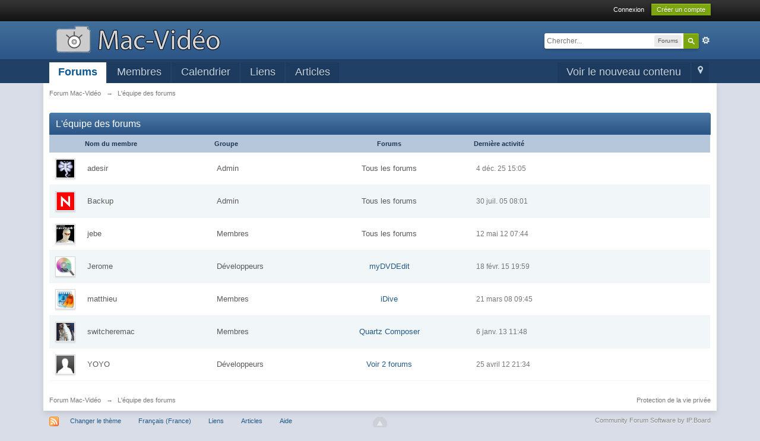

--- FILE ---
content_type: text/html;charset=ISO-8859-1
request_url: http://forum.mac-video.fr/index.php?s=f8e40bb970db459de36036ed7b381107&app=forums&module=extras&section=stats&do=leaders
body_size: 6073
content:
<!DOCTYPE html>
	<html lang="en" >
	<head>
		<meta charset="iso-8859-1" />
		<title>L'équipe des forums - Forum Mac-Vidéo</title>
		<meta http-equiv='X-UA-Compatible' content='IE=edge' />
		<link rel="shortcut icon" href='http://forum.mac-video.fr/favicon.ico' />
		<link rel="image_src" href='http://forum.mac-video.fr/public/style_images/master/meta_image.png' />
		<script type='text/javascript'>
		//<![CDATA[
			jsDebug			= 0; /* Must come before JS includes */
			DISABLE_AJAX	= parseInt(0); /* Disables ajax requests where text is sent to the DB; helpful for charset issues */
			inACP			= false;
			var isRTL		= false;
			var rtlIe		= '';
			var rtlFull		= '';
		//]]>
		</script>
		
	
				
	

				
	

				
	

				
	

				
	
	
		<link rel="stylesheet" type="text/css" media='screen,print' href="http://forum.mac-video.fr/public/min/index.php?ipbv=51f3f82ee33a9e7649d71e401fe04801&amp;f=public/style_css/css_4/sdpages.css,public/style_css/css_4/calendar_select.css,public/style_css/css_4/ipb_common.css,public/style_css/css_4/ipb_styles.css,public/style_css/css_4/customSidebarBlocks.css" />
	

<!--[if lte IE 7]>
	<link rel="stylesheet" type="text/css" title='Main' media="screen" href="http://forum.mac-video.fr/public/style_css/css_4/ipb_ie.css" />
<![endif]-->
<!--[if lte IE 8]>
	<style type='text/css'>
		.ipb_table { table-layout: fixed; }
		.ipsLayout_content { width: 99.5%; }
	</style>
<![endif]-->

	<style type='text/css'>
		img.bbc_img { max-width: 100% !important; }
	</style>

		<meta property="og:title" content="L&#039;équipe des forums"/>
		<meta property="og:site_name" content="Forum Mac-Vidéo"/>
		<meta property="og:type" content="article" />
		
	
		
		
			<meta name="identifier-url" content="http://forum.mac-video.fr/index.php?s=f8e40bb970db459de36036ed7b381107&amp;app=forums&amp;module=extras&amp;section=stats&amp;do=leaders" />
		
		
			<meta property="og:url" content="http://forum.mac-video.fr/index.php?s=f8e40bb970db459de36036ed7b381107&amp;app=forums&amp;module=extras&amp;section=stats&amp;do=leaders" />
		
		
		
	

<meta property="og:image" content="http://forum.mac-video.fr/public/style_images/master/meta_image.png"/>
		
		
		
		<script type='text/javascript' src='http://forum.mac-video.fr/public/min/index.php?ipbv=51f3f82ee33a9e7649d71e401fe04801&amp;g=js'></script>
	
	<script type='text/javascript' src='http://forum.mac-video.fr/public/min/index.php?ipbv=51f3f82ee33a9e7649d71e401fe04801&amp;charset=iso-8859-1&amp;f=public/js/ipb.js,cache/lang_cache/2/ipb.lang.js,public/js/ips.hovercard.js,public/js/ips.quickpm.js' charset='iso-8859-1'></script>


	
		
			
			
				<link rel="alternate" type="application/rss+xml" title="Mac-Vidéo News" href="http://forum2.mac-video.fr/index.php?app=core&amp;module=global&amp;section=rss&amp;type=forums&amp;id=1" />
			
			
			
		

			
			
				<link rel="alternate" type="application/rss+xml" title="Community Calendar" href="http://forum2.mac-video.fr/index.php?app=core&amp;module=global&amp;section=rss&amp;type=calendar&amp;id=1" />
			
			
			
		
	

	


	



<script type='text/javascript'>
	//<![CDATA[
		/* ---- URLs ---- */
		ipb.vars['base_url'] 			= 'http://forum.mac-video.fr/index.php?s=27ef83dffe70fefd8e2871e0de141e60&';
		ipb.vars['board_url']			= 'http://forum.mac-video.fr';
		ipb.vars['img_url'] 			= "http://forum.mac-video.fr/public/style_images/master";
		ipb.vars['loading_img'] 		= 'http://forum.mac-video.fr/public/style_images/master/loading.gif';
		ipb.vars['active_app']			= 'forums';
		ipb.vars['upload_url']			= 'http://forum.mac-video.fr/uploads';
		/* ---- Member ---- */
		ipb.vars['member_id']			= parseInt( 0 );
		ipb.vars['is_supmod']			= parseInt( 0 );
		ipb.vars['is_admin']			= parseInt( 0 );
		ipb.vars['secure_hash'] 		= '880ea6a14ea49e853634fbdc5015a024';
		ipb.vars['session_id']			= '27ef83dffe70fefd8e2871e0de141e60';
		ipb.vars['twitter_id']			= 0;
		ipb.vars['fb_uid']				= 0;
		ipb.vars['auto_dst']			= parseInt( 0 );
		ipb.vars['dst_in_use']			= parseInt(  );
		ipb.vars['is_touch']			= false;
		ipb.vars['member_group']		= {"g_mem_info":"0"}
		/* ---- cookies ----- */
		ipb.vars['cookie_id'] 			= '';
		ipb.vars['cookie_domain'] 		= '';
		ipb.vars['cookie_path']			= '/';
		/* ---- Rate imgs ---- */
		ipb.vars['rate_img_on']			= 'http://forum.mac-video.fr/public/style_images/master/star.png';
		ipb.vars['rate_img_off']		= 'http://forum.mac-video.fr/public/style_images/master/star_off.png';
		ipb.vars['rate_img_rated']		= 'http://forum.mac-video.fr/public/style_images/master/star_rated.png';
		/* ---- Uploads ---- */
		ipb.vars['swfupload_swf']		= 'http://forum.mac-video.fr/public/js/3rd_party/swfupload/swfupload.swf';
		ipb.vars['swfupload_enabled']	= true;
		ipb.vars['use_swf_upload']		= ( '' == 'flash' ) ? true : false;
		ipb.vars['swfupload_debug']		= false;
		/* ---- other ---- */
		ipb.vars['highlight_color']     = "#ade57a";
		ipb.vars['charset']				= "iso-8859-1";
		ipb.vars['time_offset']			= "1";
		ipb.vars['hour_format']			= "24";
		ipb.vars['seo_enabled']			= 0;
		
		/* Templates/Language */
		ipb.templates['inlineMsg']		= "";
		ipb.templates['ajax_loading'] 	= "<div id='ajax_loading'><img src='http://forum.mac-video.fr/public/style_images/master/ajax_loading.gif' alt='" + ipb.lang['loading'] + "' /></div>";
		ipb.templates['close_popup']	= "<img src='http://forum.mac-video.fr/public/style_images/master/close_popup.png' alt='x' />";
		ipb.templates['rss_shell']		= new Template("<ul id='rss_menu' class='ipbmenu_content'>#{items}</ul>");
		ipb.templates['rss_item']		= new Template("<li><a href='#{url}' title='#{title}'>#{title}</a></li>");
		
		ipb.templates['autocomplete_wrap'] = new Template("<ul id='#{id}' class='ipb_autocomplete' style='width: 250px;'></ul>");
		ipb.templates['autocomplete_item'] = new Template("<li id='#{id}' data-url='#{url}'><img src='#{img}' alt='' class='ipsUserPhoto ipsUserPhoto_mini' />&nbsp;&nbsp;#{itemvalue}</li>");
		ipb.templates['page_jump']		= new Template("<div id='#{id}_wrap' class='ipbmenu_content'><h3 class='bar'>Aller à la page</h3><p class='ipsPad'><input type='text' class='input_text' id='#{id}_input' size='8' /> <input type='submit' value='Ok' class='input_submit add_folder' id='#{id}_submit' /></p></div>");
		ipb.templates['global_notify'] 	= new Template("<div class='popupWrapper'><div class='popupInner'><div class='ipsPad'>#{message} #{close}</div></div></div>");
		
		
		ipb.templates['header_menu'] 	= new Template("<div id='#{id}' class='ipsHeaderMenu boxShadow'></div>");
		
		Loader.boot();
	//]]>
	</script>
	</head>
	<body id='ipboard_body'>
		<p id='content_jump' class='hide'><a id='top'></a><a href='#j_content' title='Aller au contenu' accesskey='m'>Aller au contenu</a></p>
		<div id='ipbwrapper'>
			<!-- ::: TOP BAR: Sign in / register or user drop down and notification alerts ::: -->
			<div id='header_bar' class='clearfix'>
				<div class='main_width'>
					
					<div id='user_navigation' class='not_logged_in'>
							
							<ul class='ipsList_inline right'>
								<li>
									<span class='services'>
										
										
										
									</span>
									&nbsp;&nbsp;&nbsp;&nbsp;
									<a href='http://forum.mac-video.fr/index.php?s=27ef83dffe70fefd8e2871e0de141e60&amp;app=core&amp;module=global&amp;section=login' title='Connexion' id='sign_in'>Connexion</a>&nbsp;&nbsp;&nbsp;
								</li>
								<li>
									<a href="http://forum.mac-video.fr/index.php?s=27ef83dffe70fefd8e2871e0de141e60&amp;app=core&amp;module=global&amp;section=register" title='Créer un compte' id='register_link'>Créer un compte</a>
								</li>
							</ul>
						</div>
				</div>
			</div>
			<!-- ::: BRANDING STRIP: Logo and search box ::: -->
			<div id='branding'>
				<div class='main_width'>
					<div id='logo'>
						
							<a href='http://forum.mac-video.fr' title='Aller à l'acceuil de la communauté' rel="home" accesskey='1'><img src='//forum.mac-video.fr/public/style_images/4_LogoM-V2015d.png' alt='Logo' /></a>
						
					</div>
					
						<div id='search' class='right'>
	<form action="http://forum.mac-video.fr/index.php?s=27ef83dffe70fefd8e2871e0de141e60&amp;app=core&amp;module=search&amp;do=search&amp;fromMainBar=1" method="post" id='search-box' >
		<fieldset>
			<label for='main_search' class='hide'>Recherche</label>
			<a href='http://forum.mac-video.fr/index.php?s=27ef83dffe70fefd8e2871e0de141e60&amp;app=core&amp;module=search&amp;search_in=forums' title='Recherche avancée' accesskey='4' rel="search" id='adv_search' class='right'>avancée</a>
			<span id='search_wrap' class='right'>
				<input type='text' id='main_search' name='search_term' class='inactive' size='17' tabindex='100' />
				<span class='choice ipbmenu clickable' id='search_options' style='display: none'></span>
				<ul id='search_options_menucontent' class='ipbmenu_content ipsPad' style='display: none'>
					<li class='title'><strong>Chercher dans :</strong></li>
					
					
					
					<li class='app'><label for='s_forums' title='Forums'><input type='radio' name='search_app' class='input_radio' id='s_forums' value="forums" checked="checked" />Forums</label></li>
					<li class='app'><label for='s_members' title='Membres'><input type='radio' name='search_app' class='input_radio' id='s_members' value="members"  />Membres</label></li>
					<li class='app'><label for='s_core' title='Aide'><input type='radio' name='search_app' class='input_radio' id='s_core' value="core"  />Aide</label></li>
					
						
					

						
					

						
					

						<li class='app'>
								<label for='s_calendar' title='Calendrier'>
									<input type='radio' name='search_app' class='input_radio' id='s_calendar' value="calendar"  />Calendrier
								</label>
							</li>
					

						
					

						<li class='app'>
								<label for='s_sdpages' title='Liens'>
									<input type='radio' name='search_app' class='input_radio' id='s_sdpages' value="sdpages"  />Liens
								</label>
							</li>
					
				</ul>
				<input type='submit' class='submit_input clickable' value='Recherche' />
			</span>
			
		</fieldset>
	</form>
</div>
					
				</div>
			</div>
			<!-- ::: APPLICATION TABS ::: -->
			<div id='primary_nav' class='clearfix'>
				<div class='main_width'>
					<ul class='ipsList_inline' id='community_app_menu'>
						
							<li class='right'>
								<a href="http://forum.mac-video.fr/index.php?s=27ef83dffe70fefd8e2871e0de141e60&amp;app=core&amp;module=global&amp;section=navigation&amp;inapp=forums" rel="quickNavigation" accesskey='9' id='quickNavLaunch' title='Ouvrir la navigation rapide'><span>&nbsp;</span></a>
							</li>
						
						<li id='nav_explore' class='right'>
							<a href='http://forum.mac-video.fr/index.php?s=27ef83dffe70fefd8e2871e0de141e60&amp;app=core&amp;module=search&amp;do=viewNewContent&amp;search_app=forums' accesskey='2' title='Voir le nouveau contenu'>Voir le nouveau contenu</a>
						</li>
						
						
								
									
								

									
																				<li id='nav_app_forums' class="left active"><a href='http://forum.mac-video.fr/index.php?s=27ef83dffe70fefd8e2871e0de141e60&amp;act=idx' title='Aller sur Forums'>Forums</a></li>
									
								

									
																				<li id='nav_app_members' class="left "><a href='http://forum.mac-video.fr/index.php?s=27ef83dffe70fefd8e2871e0de141e60&amp;app=members&amp;module=list' title='Aller sur Membres'>Membres</a></li>
									
								

									
																				<li id='nav_app_calendar' class="left "><a href='http://forum.mac-video.fr/index.php?s=27ef83dffe70fefd8e2871e0de141e60&amp;app=calendar' title='Aller sur Calendrier'>Calendrier</a></li>
									
								

									
								

									
								
							
    
        <li id='nav_app_pages_1' class="left"><a href="http://forum.mac-video.fr/index.php?s=27ef83dffe70fefd8e2871e0de141e60&amp;app=sdpages&amp;module=pages&amp;section=page&amp;page_id=1">Liens</a></li>
    

        <li id='nav_app_pages_2' class="left"><a href="http://forum.mac-video.fr/index.php?s=27ef83dffe70fefd8e2871e0de141e60&amp;app=sdpages&amp;module=pages&amp;section=page&amp;page_id=2">Articles</a></li>
    

						<li id='nav_other_apps' style='display: none'>
							<a href='#' class='ipbmenu' id='more_apps'>Plus <img src='http://forum.mac-video.fr/public/style_images/master/useropts_arrow.png' /></a>
						</li>
					</ul>
				</div>
			</div>
			
			<!-- ::: MAIN CONTENT AREA ::: -->
			<div id='content' class='clearfix'>
				<!-- ::: NAVIGATION BREADCRUMBS ::: -->
				<div id='secondary_navigation' class='clearfix'>
						<ol class='breadcrumb top ipsList_inline left'>
														<li itemscope itemtype="http://data-vocabulary.org/Breadcrumb">
									<a href='http://forum.mac-video.fr/index.php?s=27ef83dffe70fefd8e2871e0de141e60&amp;act=idx' itemprop="url">
										<span itemprop="title">Forum Mac-Vidéo</span>
									</a>
								</li>
								
							
								<li itemscope itemtype="http://data-vocabulary.org/Breadcrumb">
									<span class='nav_sep'>&rarr;</span>
									 <span itemprop="title">L'équipe des forums</span>
								</li>
								
							
						</ol>
					</div>
					<br />
				<noscript>
					<div class='message error'>
						<strong>Javascript désactivé détecté</strong>
						<p>Vous avez actuellement le javascript qui est désactivé. Plusieurs fonctionnalités peuvent ne pas marcher. Veuillez réactiver le javascript pour accéder à toutes les fonctionnalités.</p>
					</div>
					<br />
				</noscript>
				<!-- ::: CONTENT ::: -->
				
				
<h3 class='maintitle'>L'équipe des forums</h3>
<table class='ipb_table ipsMemberList'>
	<tr class='header'>
		<th scope='col' style='width: 3%'>&nbsp;</th>
		<th scope='col' style='width: 20%'>Nom du membre</th>
		<th scope='col' style='width: 15%'>Groupe</th>
		<th scope='col' style='width: 25%' class='short'>Forums</th>
		<th scope='col' style='width: 25%'>Dernière activité</th>
		<th scope='col' style='width: 12%'>&nbsp;</th>
	</tr>
	
				
			<tr class='row1'>
				<td>
	<div class='left'>

<img src='http://forum.mac-video.fr/uploads/av-1112.jpg?_r=0' alt='Photo' class='ipsUserPhoto ipsUserPhoto_mini' />

	</div>
</td>
				<td>
	adesir
</td>
				<td>Admin</td>
				<td class='altrow short'>
					
						Tous les forums
					
				</td>
				<td>
					<span class='ipsText_small desc'> 4 déc. 25 15:05</span>
					
				</td>
				<td class='short altrow'>
					<ul class='ipsList_inline right ipsList_nowrap'>
						
						
					</ul>
				</td>
			</tr>
		

			<tr class='row2'>
				<td>
	<div class='left'>

<img src='http://forum.mac-video.fr/uploads/av-2927.png?_r=1233584349' alt='Photo' class='ipsUserPhoto ipsUserPhoto_mini' />

	</div>
</td>
				<td>
	Backup
</td>
				<td>Admin</td>
				<td class='altrow short'>
					
						Tous les forums
					
				</td>
				<td>
					<span class='ipsText_small desc'>30 juil. 05 08:01</span>
					
				</td>
				<td class='short altrow'>
					<ul class='ipsList_inline right ipsList_nowrap'>
						
						
					</ul>
				</td>
			</tr>
		

			<tr class='row1'>
				<td>
	<div class='left'>

<img src='http://forum.mac-video.fr/uploads/profile/photo-thumb-1.jpg?_r=1216995886' alt='Photo' class='ipsUserPhoto ipsUserPhoto_mini' />

	</div>
</td>
				<td>
	jebe
</td>
				<td>Membres</td>
				<td class='altrow short'>
					
						Tous les forums
					
				</td>
				<td>
					<span class='ipsText_small desc'>12 mai 12 07:44</span>
					
				</td>
				<td class='short altrow'>
					<ul class='ipsList_inline right ipsList_nowrap'>
						
						
					</ul>
				</td>
			</tr>
		

			<tr class='row2'>
				<td>
	<div class='left'>

<img src='http://forum.mac-video.fr/uploads/av-1246.png?_r=1239708150' alt='Photo' class='ipsUserPhoto ipsUserPhoto_mini' />

	</div>
</td>
				<td>
	Jerome
</td>
				<td>Développeurs</td>
				<td class='altrow short'>
					
								
									<a href="http://forum.mac-video.fr/index.php?s=27ef83dffe70fefd8e2871e0de141e60&amp;showforum=52">myDVDEdit</a>
								
							
				</td>
				<td>
					<span class='ipsText_small desc'>18 févr. 15 19:59</span>
					
				</td>
				<td class='short altrow'>
					<ul class='ipsList_inline right ipsList_nowrap'>
						
						
					</ul>
				</td>
			</tr>
		

			<tr class='row1'>
				<td>
	<div class='left'>

<img src='http://forum.mac-video.fr/uploads/av-2933.jpg?_r=1295284017' alt='Photo' class='ipsUserPhoto ipsUserPhoto_mini' />

	</div>
</td>
				<td>
	matthieu
</td>
				<td>Membres</td>
				<td class='altrow short'>
					
								
									<a href="http://forum.mac-video.fr/index.php?s=27ef83dffe70fefd8e2871e0de141e60&amp;showforum=63">iDive</a>
								
							
				</td>
				<td>
					<span class='ipsText_small desc'>21 mars 08 09:45</span>
					
				</td>
				<td class='short altrow'>
					<ul class='ipsList_inline right ipsList_nowrap'>
						
						
					</ul>
				</td>
			</tr>
		

			<tr class='row2'>
				<td>
	<div class='left'>

<img src='http://forum.mac-video.fr/uploads/av-5014.jpg?_r=1218483039' alt='Photo' class='ipsUserPhoto ipsUserPhoto_mini' />

	</div>
</td>
				<td>
	switcheremac
</td>
				<td>Membres</td>
				<td class='altrow short'>
					
								
									<a href="http://forum.mac-video.fr/index.php?s=27ef83dffe70fefd8e2871e0de141e60&amp;showforum=76">Quartz Composer</a>
								
							
				</td>
				<td>
					<span class='ipsText_small desc'> 6 janv. 13 11:48</span>
					
				</td>
				<td class='short altrow'>
					<ul class='ipsList_inline right ipsList_nowrap'>
						
						
					</ul>
				</td>
			</tr>
		

			<tr class='row1'>
				<td>
	<div class='left'>

<img src='http://forum.mac-video.fr/public/style_images/master/profile/default_large.png' alt='Photo' class='ipsUserPhoto ipsUserPhoto_mini' />

	</div>
</td>
				<td>
	YOYO
</td>
				<td>Développeurs</td>
				<td class='altrow short'>
					
								<a href='#' id='mod_page_6'>Voir 2 forums</a>
								<ul class='ipbmenu_content' id='mod_page_6_menucontent'  style='display:none'>
								
									<li><a href="http://forum.mac-video.fr/index.php?s=27ef83dffe70fefd8e2871e0de141e60&amp;showforum=34">MovieGate</a></li>
								

									<li><a href="http://forum.mac-video.fr/index.php?s=27ef83dffe70fefd8e2871e0de141e60&amp;showforum=77">StarFire</a></li>
								
								</ul>
								<script type='text/javascript'>
									document.observe("dom:loaded", function()
									{
										new ipb.Menu( $('mod_page_6'), $('mod_page_6_menucontent') );
									} );
								</script>
							
				</td>
				<td>
					<span class='ipsText_small desc'>25 avril 12 21:34</span>
					
				</td>
				<td class='short altrow'>
					<ul class='ipsList_inline right ipsList_nowrap'>
						
						
					</ul>
				</td>
			</tr>
		
	
</table>

<br class='clear' />
				
				<ol class='breadcrumb bottom ipsList_inline left clearfix clear'>
											<li><a href='http://forum.mac-video.fr/index.php?s=27ef83dffe70fefd8e2871e0de141e60&amp;act=idx'>Forum Mac-Vidéo</a></li>
							
						
							<li><span class='nav_sep'>&rarr;</span> <span>L'équipe des forums</span></li>
							
						

					
					<li class='right ipsType_smaller'>
						<a rel="nofollow" href='http://forum.mac-video.fr/index.php?s=27ef83dffe70fefd8e2871e0de141e60&amp;app=core&amp;module=global&amp;section=privacy'>Protection de la vie privée</a>
					</li>
					
					
				</ol>
			</div>
			<!-- ::: FOOTER (Change skin, language, mark as read, etc) ::: -->
			<div id='footer_utilities' class='main_width clearfix clear'>
				<a rel="nofollow" href='#top' id='backtotop' title='Aller en haut'><img src='http://forum.mac-video.fr/public/style_images/master/top.png' alt='' /></a>
				<ul class='ipsList_inline left'>
					<li>
						<img src='http://forum.mac-video.fr/public/style_images/master/feed.png' alt='Flux RSS' id='rss_feed' class='clickable' />
					</li>
					
							
								<li>
									<a rel="nofollow" id='new_skin' href='#' title='Changer le thème'>Changer le thème</a>
									<ul id='new_skin_menucontent' class='ipbmenu_content with_checks' style='display: none'>
										
											<li >
												<a href='#' data-clicklaunch='changeSkin' data-skinid='1'>IP.Board</a>
											</li>
										

											<li class='selected'>
												<a href='#' data-clicklaunch='changeSkin' data-skinid='4'>Mac-Vidéo 2015</a>
											</li>
										
									</ul>
								</li>
							
					
						<li>
							<a rel="nofollow" href='#' id='new_language'>Français (France)</a>
							<ul id='new_language_menucontent' class='ipbmenu_content with_checks' style='display: none'>
								
									<li >
										<a href="?s=f8e40bb970db459de36036ed7b381107&amp;app=forums&amp;module=extras&amp;section=stats&amp;do=leaders&amp;k=880ea6a14ea49e853634fbdc5015a024&amp;setlanguage=1&amp;cal_id=&amp;langid=1">English (USA)</a>
									</li>
								

									<li class='selected'>
										<a href="?s=f8e40bb970db459de36036ed7b381107&amp;app=forums&amp;module=extras&amp;section=stats&amp;do=leaders&amp;k=880ea6a14ea49e853634fbdc5015a024&amp;setlanguage=1&amp;cal_id=&amp;langid=2">Français (France)</a>
									</li>
								
							</ul>
						</li>
					
					
    
        <li><a href="http://forum.mac-video.fr/index.php?s=27ef83dffe70fefd8e2871e0de141e60&amp;app=sdpages&amp;module=pages&amp;section=page&amp;page_id=1">Liens</a></li>
    

        <li><a href="http://forum.mac-video.fr/index.php?s=27ef83dffe70fefd8e2871e0de141e60&amp;app=sdpages&amp;module=pages&amp;section=page&amp;page_id=2">Articles</a></li>
    

					<li>
						<a href="http://forum.mac-video.fr/index.php?s=27ef83dffe70fefd8e2871e0de141e60&amp;app=core&amp;module=help" title='Voir l'aide' rel="help" accesskey='6'>Aide</a>
					</li>
				</ul>
				<!-- Copyright Information -->
        				  <p id='copyright'>
        				  	<a href='http://www.invisionpower.com/apps/board/' title='Community Forum Software by Invision Power Services'>Community Forum Software by IP.Board</a></p>
		<!-- / Copyright -->
			</div>
			
			<div><img src='http://forum.mac-video.fr/index.php?s=27ef83dffe70fefd8e2871e0de141e60&amp;app=core&amp;module=task' alt='' style='border: 0px;height:1px;width:1px;' /></div>
			
				<script type="text/javascript">
					ipb.global.lightBoxIsOff();
				</script>
			
			<div id='inline_login_form' style="display:none">
		<form action="http://forum.mac-video.fr/index.php?s=27ef83dffe70fefd8e2871e0de141e60&amp;app=core&amp;module=global&amp;section=login&amp;do=process" method="post" id='login'>
				<input type='hidden' name='auth_key' value='880ea6a14ea49e853634fbdc5015a024' />
				<input type="hidden" name="referer" value="http://forum.mac-video.fr/index.php?s=f8e40bb970db459de36036ed7b381107&app=forums&module=extras&section=stats&do=leaders" />
				<h3>Connexion</h3>
				
				<br />
				<div class='ipsForm ipsForm_horizontal'>
					<fieldset>
						<ul>
							<li class='ipsField'>
								<div class='ipsField_content'>
									Besoin d'un compte ? <a href="http://forum.mac-video.fr/index.php?s=27ef83dffe70fefd8e2871e0de141e60&amp;app=core&amp;module=global&amp;section=register" title='Enregistrez-vous maintenant !'>Enregistrez-vous maintenant !</a>
								</div>
							</li>
							<li class='ipsField ipsField_primary'>
								<label for='ips_username' class='ipsField_title'>Nom d'utilisateur</label>
								<div class='ipsField_content'>
									<input id='ips_username' type='text' class='input_text' name='ips_username' size='30' tabindex='0' />
								</div>
							</li>
							<li class='ipsField ipsField_primary'>
								<label for='ips_password' class='ipsField_title'>Mot de passe</label>
								<div class='ipsField_content'>
									<input id='ips_password' type='password' class='input_text' name='ips_password' size='30' tabindex='0' /><br />
									<a href='http://forum.mac-video.fr/index.php?s=27ef83dffe70fefd8e2871e0de141e60&amp;app=core&amp;module=global&amp;section=lostpass' title='Récupérer le mot de passe'>J'ai oublié mon mot de passe</a>
								</div>
							</li>
							<li class='ipsField ipsField_checkbox'>
								<input type='checkbox' id='inline_remember' checked='checked' name='rememberMe' value='1' class='input_check' tabindex='0' />
								<div class='ipsField_content'>
									<label for='inline_remember'>
										<strong>Se souvenir de moi</strong><br />
										<span class='desc lighter'>Cela n'est pas recommandé sur les ordinateurs partagés</span>
									</label>
								</div>
							</li>
							
								<li class='ipsField ipsField_checkbox'>
									<input type='checkbox' id='inline_invisible' name='anonymous' value='1' class='input_check' tabindex='0' />
									<div class='ipsField_content'>
										<label for='inline_invisible'>
											<strong>Connectez-vous anonymement</strong><br />
											<span class='desc lighter'>Ne pas m'ajouter à la liste des utilisateurs actifs</span>
										</label>
									</div>
								</li>
							
							
							<li class='ipsPad_top ipsForm_center desc ipsType_smaller'>
								<a rel="nofollow" href='http://forum.mac-video.fr/index.php?s=27ef83dffe70fefd8e2871e0de141e60&amp;app=core&amp;module=global&amp;section=privacy'>Protection de la vie privée</a>
							</li>
							
						</ul>
					</fieldset>
					
					<div class='ipsForm_submit ipsForm_center'>
						<input type='submit' class='ipsButton' value='Connexion' tabindex='0' />
					</div>
				</div>
			</form>
	</div>
		</div>
		
		
		<script type='text/javascript'>
			if( $('primary_nav') ){	ipb.global.activateMainMenu(); }
		</script>
			</body>
</html>